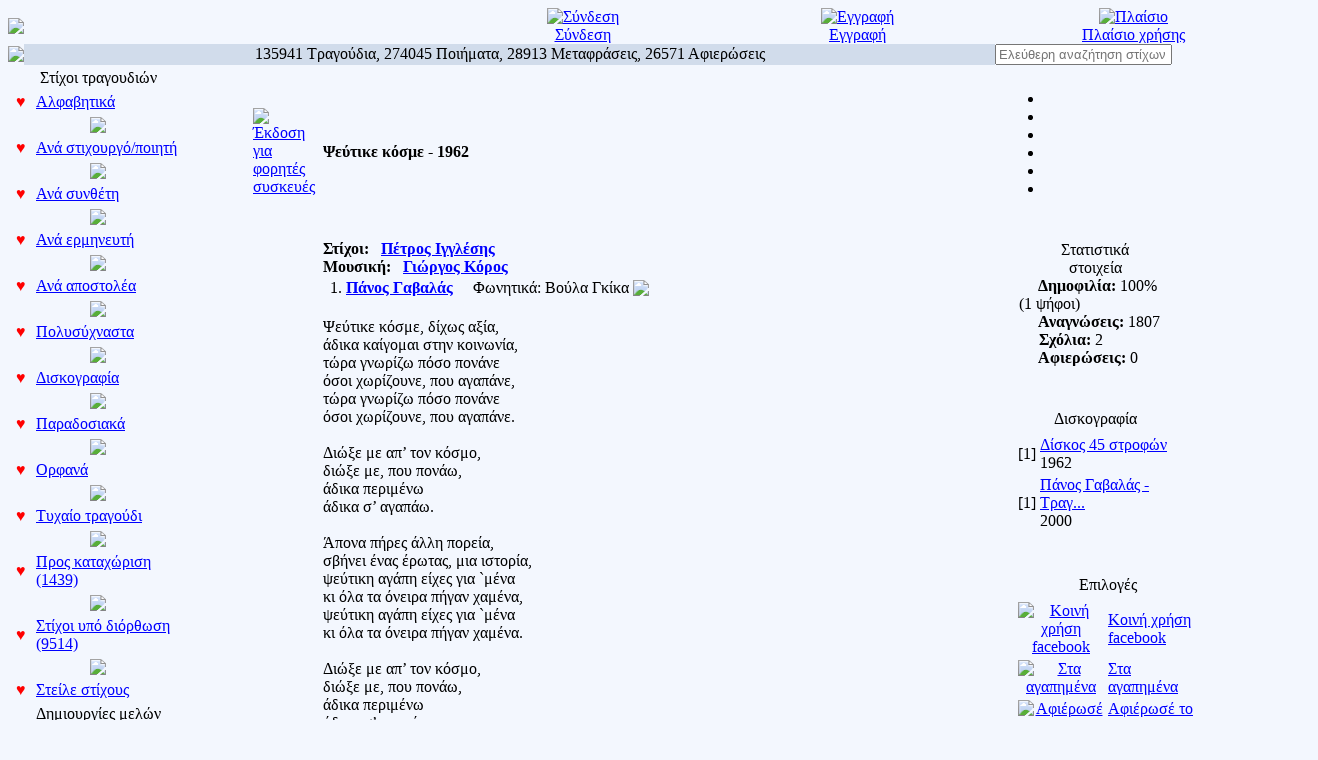

--- FILE ---
content_type: text/html; charset=UTF-8
request_url: https://stixoi.info/stixoi.php?info=Lyrics&act=details&song_id=61496
body_size: 10324
content:
<head ><meta HTTP-EQUIV=Content-Type CONTENT="text/html; charset=utf-8"><LINK REL=StyleSheet HREF=skin/style.css TYPE=text/css><script type="text/javascript">
		<!--
		if (screen.width <= 799) {
		document.location = "stixoi.php?info=Lyrics&act=mobdetails&song_id=61496";
		}
		//-->
		</script><!DOCTYPE HTML PUBLIC "-//W3C//DTD HTML 4.01 Transitional//EN"><html xmlns:fb="http://ogp.me/ns/fb#"><head ><meta HTTP-EQUIV=Content-Type CONTENT="text/html; charset=utf-8"><title>stixoi.info: Ψεύτικε κόσμε</title><META NAME="AUTHOR" CONTENT="galanta"<META NAME="COPYRIGHT" CONTENT="Copyright (c) by galanta"><meta property="og:title" content="stixoi.info: Ψεύτικε κόσμε"/><meta property="og:description" content="Πέτρος Ιγγλέσης - Γιώργος Κόρος - 1.Πάνος Γαβαλάς &nbsp; &nbsp; Φωνητικά: Βούλα Γκίκα&nbsp;" /><meta property="og:type" content="article"/><meta property="og:site_name" content="stixoi.info"/><meta property="og:ttl" content="10"/><meta property="og:image" content="http://www.stixoi.info/skin/images/maskot/welcome3.gif"/><meta property="fb:app_id" content="214955065277819"/><META NAME="KEYWORDS" CONTENT="Στίχοι, Ποιήματα, Greek Lyrics, Δημιουργίες, Τραγούδια, Μεταφράσεις, Στιχάκια, Αφιερώσεις, Μουσική, Ποίηση, Λογοτεχνία, Ημερολόγιο, Lyrics, Stixoi, galanta"><META NAME="DESCRIPTION" CONTENT="Πέτρος Ιγγλέσης - Γιώργος Κόρος - 1.Πάνος Γαβαλάς &nbsp; &nbsp; Φωνητικά: Βούλα Γκίκα&nbsp;"><META NAME="ROBOTS" CONTENT="INDEX, FOLLOW"><META NAME="RATING" CONTENT="GENERAL"><link REL="shortcut icon" HREF="rose.gif" TYPE="image/gif"><LINK REL=StyleSheet HREF=skin/style.css TYPE=text/css><link href="skin/ratings/rating_style.css" rel="stylesheet" type="text/css" media="all"><script type="text/javascript" src="skin/ratings/rating_update.js"></script>
<div id="fb-root"></div>
<script>(function(d, s, id) {
  var js, fjs = d.getElementsByTagName(s)[0];
  if (d.getElementById(id)) return;
  js = d.createElement(s); js.id = id;
  js.src = "//connect.facebook.net/en_US/all.js#xfbml=1&appId=214955065277819";
  fjs.parentNode.insertBefore(js, fjs);
}(document, 'script', 'facebook-jssdk'));</script>

<SCRIPT LANGUAGE="JavaScript">

<!-- Begin
function NewWindow(mypage, myname, w, h, scroll) {
var winl = (screen.width - w) / 2;
var wint = (screen.height - h) / 2;
winprops = 'height='+h+',width='+w+',top='+wint+',left='+winl+',scrollbars='+scroll+',resizable'
win = window.open(mypage, myname, winprops)
if (parseInt(navigator.appVersion) >= 4) { win.window.focus(); }
}
//  End -->
</script>



<SCRIPT LANGUAGE="JavaScript">
var f=0;
</script>
<SCRIPT LANGUAGE="JavaScript">
function toggleMe(a){
  var e=document.getElementById(a);
  if(!e)return true;
  if(e.style.display=="none"){
    e.style.display="block"
  } else {
    e.style.display="none"
  }
  return true;
}
</script>

<script>
  (function(i,s,o,g,r,a,m){i['GoogleAnalyticsObject']=r;i[r]=i[r]||function(){
  (i[r].q=i[r].q||[]).push(arguments)},i[r].l=1*new Date();a=s.createElement(o),
  m=s.getElementsByTagName(o)[0];a.async=1;a.src=g;m.parentNode.insertBefore(a,m)
  })(window,document,'script','https://www.google-analytics.com/analytics.js','ga');

  ga('create', 'UA-100452365-1', 'auto');
  ga('send', 'pageview');

</script>

<SCRIPT LANGUAGE="JavaScript">
/*****************************************/
/** Usable Forms 2.0, November 2005     **/
/** Written by ppk, www.quirksmode.org  **/
/** Instructions for use on my site     **/
/**                                     **/
/** You may use or change this script   **/
/** only when this copyright notice     **/
/** is intact.                          **/
/**                                     **/
/** If you extend the script, please    **/
/** add a short description and your    **/
/** name below.                         **/
/*****************************************/

var containerTag = 'DIV';

var compatible = (
	document.getElementById && document.getElementsByTagName && document.createElement
	&&
	!(navigator.userAgent.indexOf('MSIE 5') != -1 && navigator.userAgent.indexOf('Mac') != -1)
	);

if (compatible)
{
	document.write('<style>.accessibility{display: none}</style>');
	var waitingRoom = document.createElement('div');
}

var hiddenFormFieldsPointers = new Object();

function prepareForm()
{
	if (!compatible) return;
	var marker = document.createElement(containerTag);
	marker.style.display = 'none';

	var x = document.getElementsByTagName('select');
	for (var i=0;i<x.length;i++)
		addEvent(x[i],'change',showHideFields)

	var x = document.getElementsByTagName(containerTag);
	var hiddenFields = new Array;
	for (var i=0;i<x.length;i++)
	{
		if (x[i].getAttribute('rel'))
		{
			var y = getAllFormFields(x[i]);
			x[i].nestedRels = new Array();
			for (var j=0;j<y.length;j++)
			{
				var rel = y[j].getAttribute('rel');
				if (!rel || rel == 'none') continue;
				x[i].nestedRels.push(rel);
			}
			if (!x[i].nestedRels.length) x[i].nestedRels = null;
			hiddenFields.push(x[i]);
		}
	}

	while (hiddenFields.length)
	{
		var rel = hiddenFields[0].getAttribute('rel');
		if (!hiddenFormFieldsPointers[rel])
			hiddenFormFieldsPointers[rel] = new Array();
		var relIndex = hiddenFormFieldsPointers[rel].length;
		hiddenFormFieldsPointers[rel][relIndex] = hiddenFields[0];
		var newMarker = marker.cloneNode(true);
		newMarker.id = rel + relIndex;
		hiddenFields[0].parentNode.replaceChild(newMarker,hiddenFields[0]);
		waitingRoom.appendChild(hiddenFields.shift());
	}
	
	setDefaults();
	addEvent(document,'click',showHideFields);
}

function setDefaults()
{
	var y = document.getElementsByTagName('input');
	for (var i=0;i<y.length;i++)
	{
		if (y[i].checked && y[i].getAttribute('rel'))
			intoMainForm(y[i].getAttribute('rel'))
	}

	var z = document.getElementsByTagName('select');
	for (var i=0;i<z.length;i++)
	{
		if (z[i].options[z[i].selectedIndex].getAttribute('rel'))
			intoMainForm(z[i].options[z[i].selectedIndex].getAttribute('rel'))
	}

}

function showHideFields(e)
{
	if (!e) var e = window.event;
	var tg = e.target || e.srcElement;

	if (tg.nodeName == 'LABEL')
	{
		var relatedFieldName = tg.getAttribute('for') || tg.getAttribute('htmlFor');
		tg = document.getElementById(relatedFieldName);
	}
		
	if (
		!(tg.nodeName == 'SELECT' && e.type == 'change')
		&&
		!(tg.nodeName == 'INPUT' && tg.getAttribute('rel'))
	   ) return;

	var fieldsToBeInserted = tg.getAttribute('rel');

	if (tg.type == 'checkbox')
	{
		if (tg.checked)
			intoMainForm(fieldsToBeInserted);
		else
			intoWaitingRoom(fieldsToBeInserted);
	}
	else if (tg.type == 'radio')
	{
		removeOthers(tg.form[tg.name],fieldsToBeInserted)
		intoMainForm(fieldsToBeInserted);
	}
	else if (tg.type == 'select-one')
	{
		fieldsToBeInserted = tg.options[tg.selectedIndex].getAttribute('rel');
		removeOthers(tg.options,fieldsToBeInserted);
		intoMainForm(fieldsToBeInserted);
	}
}

function removeOthers(others,fieldsToBeInserted)
{
	for (var i=0;i<others.length;i++)
	{
		var show = others[i].getAttribute('rel');
		if (show == fieldsToBeInserted) continue;
		intoWaitingRoom(show);
	}
}

function intoWaitingRoom(relation)
{
	if (relation == 'none') return;
	var Elements = hiddenFormFieldsPointers[relation];
	for (var i=0;i<Elements.length;i++)
	{
		waitingRoom.appendChild(Elements[i]);
		if (Elements[i].nestedRels)
			for (var j=0;j<Elements[i].nestedRels.length;j++)
				intoWaitingRoom(Elements[i].nestedRels[j]);
	}
}

function intoMainForm(relation)
{
	if (relation == 'none') return;
	var Elements = hiddenFormFieldsPointers[relation];
	for (var i=0;i<Elements.length;i++)
	{
		var insertPoint = document.getElementById(relation+i);
		insertPoint.parentNode.insertBefore(Elements[i],insertPoint);
		if (Elements[i].nestedRels)
		{
			var fields = getAllFormFields(Elements[i]);
			for (var j=0;j<fields.length;j++)
			{
				if (!fields[j].getAttribute('rel')) continue;
				if (fields[j].checked || fields[j].selected) 
					intoMainForm(fields[j].getAttribute('rel'));
			}
		}
	}
}

function getAllFormFields(node)
{
	var allFormFields = new Array;
	var x = node.getElementsByTagName('input');
	for (var i=0;i<x.length;i++)
		allFormFields.push(x[i]);
	var y = node.getElementsByTagName('option');
	for (var i=0;i<y.length;i++)
		allFormFields.push(y[i]);
	return allFormFields;
}

/** ULTRA-SIMPLE EVENT ADDING **/

function addEvent(obj,type,fn)
{
	if (obj.addEventListener)
		obj.addEventListener(type,fn,false);
	else if (obj.attachEvent)
		obj.attachEvent("on"+type,fn);
}

addEvent(window,"load",prepareForm);


/** PUSH AND SHIFT FOR IE5 **/

function Array_push() {
	var A_p = 0
	for (A_p = 0; A_p < arguments.length; A_p++) {
		this[this.length] = arguments[A_p]
	}
	return this.length
}

if (typeof Array.prototype.push == "undefined") {
	Array.prototype.push = Array_push
}

function Array_shift() {
	var A_s = 0
	var response = this[0]
	for (A_s = 0; A_s < this.length-1; A_s++) {
		this[A_s] = this[A_s + 1]
	}
	this.length--
	return response
}

if (typeof Array.prototype.shift == "undefined") {
	Array.prototype.shift = Array_shift
}

</script>

<script type="text/JavaScript">
<!-- Chief...
function htoggle(d)
{
	var o=document.getElementById(d);
	o.style.display=(o.style.display=='none')?'block':'none';
}
-->
</script>

<SCRIPT LANGUAGE="JavaScript">
function toggleMe(a){
  var e=document.getElementById(a);
  if(!e)return true;
  if(e.style.display=="none"){
    e.style.display="block"
  } else {
    e.style.display="none"
  }
  return true;
}
</script>


   <SCRIPT LANGUAGE="JavaScript">
       function getXMLHTTP() { //fuction to return the xml http object
		var xmlhttp=false;	
		try{
			xmlhttp=new XMLHttpRequest();
		}
		catch(e)	{		
			try{			
				xmlhttp= new ActiveXObject("Microsoft.XMLHTTP");
			}
			catch(e){
				try{
				xmlhttp = new ActiveXObject("Msxml2.XMLHTTP");
				}
				catch(e1){
					xmlhttp=false;
				}
			}
		}
		 	
		return xmlhttp;
	}
	
	
	
	function getCity(strURL) {		
		
		var req = getXMLHTTP();
		
		if (req) {
			
			req.onreadystatechange = function() {
				if (req.readyState == 4) {
					// only if "OK"
					if (req.status == 200) {						
						document.getElementById('fgh').innerHTML=req.responseText;						
					} else {
						alert("There was a problem while using XMLHTTP:\n" + req.statusText);
					}
				}				
			}			
			req.open("GET", strURL, true);
			req.send(null);
		}
				
	}
    </script>

	<script type='text/javascript'>
 function checksong() {
	var thisform1 = "lyricsform"; 
	if (document.forms[lyricsform].elements[title].value=="") {
		alert('Το τραγούδι πρέπει να έχει τίτλο! Συμπλήρωσέ το!');	document.forms[lyricsform].elements[title].focus(); return false; 
	}
	else if (document.forms[lyricsform].elements[lyricist_id].value>0&&document.forms[lyricsform].elements[new_lyricist].value!="") {
		alert('Έχεις επιλέξει στιχουργό από τη λίστα και ταυτόχρονα ότι δεν υπάρχει στη λίστα, παρακαλώ διόρθωσέ το!');	document.forms[lyricsform].elements[new_lyricist].focus(); return false;
	}
	else if (document.forms[lyricsform].elements[composer_id].value>0&&document.forms[lyricsform].elements[new_composer].value!="") {
		alert('Έχεις επιλέξει συνθέτη από τη λίστα και ταυτόχρονα ότι δεν υπάρχει στη λίστα, παρακαλώ διόρθωσέ το!');	document.forms[lyricsform].elements[new_composer].focus(); return false;
	}
	else if (document.forms[lyricsform].elements[singer_id].value>0&&document.forms[lyricsform].elements[new_singer].value!="") {
		alert('Έχεις επιλέξει συνθέτη από τη λίστα και ταυτόχρονα ότι δεν υπάρχει στη λίστα, παρακαλώ διόρθωσέ το!');	document.forms[lyricsform].elements[new_singer].focus(); return false;
	}
	else if (document.forms[lyricsform].elements[album].value!=""&&document.forms[lyricsform].elements[album_year].value=="") {
		alert('Έχεις συμπληρώσει το πεδίο του δίσκου, χωρίς όμως να βάλεις το έτος κυκλοφορίας, το οποίο είναι υποχρεωτικό σε αυτή την περίπτωση.');	document.forms[lyricsform].elements[album_year].focus(); return false;
	}
	else if (document.forms[lyricsform].elements[region_id].value>0&&document.forms[lyricsform].elements[lyricist_id].value!=37&&document.forms[lyricsform].elements[composer_id].value!=34) {
		alert('Έχεις ορίσει περιοχή προέλευσης παραδοσιακού τραγουδιού χωρίς όμως το τραγούδι που στέλνεις να είναι παραδοσιακό. Να διορθωθεί!');	document.forms[lyricsform].elements[region_id].focus(); return false;
	}
	else if (document.forms[lyricsform].elements[lyrics].value.length<30) {
		alert('Δεν έχει στίχους αυτό που στέλνεις;;');	document.forms[lyricsform].elements[lyrics].focus(); return false;
	}
	return true;
}
</script>

<link rel="alternate" type="application/rss+xml" href="misc/rss/feed1.xml" title="Πρόσφατες καταχωρίσεις στίχων τραγουδιών">
<link rel="alternate" type="application/rss+xml" href="misc/rss/feed2.xml" title="Πρόσφατες δημιουργίες μελών">
<link rel="alternate" type="application/rss+xml" href="misc/rss/feed3.xml" title="Πρόσφατες μεταφράσεις"></head><body bgcolor=#f3f7fe text="#000000" link="0000ff">
<div id="dhtmltooltip"></div>

<script type="text/javascript">

/***********************************************
* Freejavascriptkit.com
* Visit http://www.freejavascriptkit.com for more free Javascripts source code
***********************************************/

var offsetxpoint=-60 //Customize x offset of tooltip
var offsetypoint=20 //Customize y offset of tooltip
var ie=document.all
var ns6=document.getElementById && !document.all
var enabletip=false
if (ie||ns6)
var tipobj=document.all? document.all["dhtmltooltip"] : document.getElementById? document.getElementById("dhtmltooltip") : ""

function ietruebody(){
return (document.compatMode && document.compatMode!="BackCompat")? document.documentElement : document.body
}

function ddrivetip(thetext, thecolor, thewidth){
if (ns6||ie){
if (typeof thewidth!="undefined") tipobj.style.width=thewidth+"px"
if (typeof thecolor!="undefined" && thecolor!="") tipobj.style.backgroundColor=thecolor
tipobj.innerHTML=thetext
enabletip=true
return false
}
}

function positiontip(e){
if (enabletip){
var curX=(ns6)?e.pageX : event.clientX+ietruebody().scrollLeft;
var curY=(ns6)?e.pageY : event.clientY+ietruebody().scrollTop;
//Find out how close the mouse is to the corner of the window
var rightedge=ie&&!window.opera? ietruebody().clientWidth-event.clientX-offsetxpoint : window.innerWidth-e.clientX-offsetxpoint-20
var bottomedge=ie&&!window.opera? ietruebody().clientHeight-event.clientY-offsetypoint : window.innerHeight-e.clientY-offsetypoint-20

var leftedge=(offsetxpoint<0)? offsetxpoint*(-1) : -1000

//if the horizontal distance isn't enough to accomodate the width of the context menu
if (rightedge<tipobj.offsetWidth)
//move the horizontal position of the menu to the left by it's width
tipobj.style.left=ie? ietruebody().scrollLeft+event.clientX-tipobj.offsetWidth+"px" : window.pageXOffset+e.clientX-tipobj.offsetWidth+"px"
else if (curX<leftedge)
tipobj.style.left="5px"
else
//position the horizontal position of the menu where the mouse is positioned
tipobj.style.left=curX+offsetxpoint+"px"

//same concept with the vertical position
if (bottomedge<tipobj.offsetHeight)
tipobj.style.top=ie? ietruebody().scrollTop+event.clientY-tipobj.offsetHeight-offsetypoint+"px" : window.pageYOffset+e.clientY-tipobj.offsetHeight-offsetypoint+"px"
else
tipobj.style.top=curY+offsetypoint+"px"
tipobj.style.visibility="visible"
}
}

function hideddrivetip(){
if (ns6||ie){
enabletip=false
tipobj.style.visibility="hidden"
tipobj.style.left="-1000px"
tipobj.style.backgroundColor=''
tipobj.style.width=''
}
}

document.onmousemove=positiontip

</script>

<center><table border=0 class=all cellpadding=0 cellspacing=0 width=100%><td bgcolor=#f3f7fe width=100%><table border=0 cellpadding=0 cellspacing=0 width=100%><tr><td align=left bgcolor=#f3f7fe><a href=/><img border=0 src=skin/images/stixoilogo.jpg></a></td><td width=34% colspan=2 align=center bgcolor=#f3f7fe>&nbsp;</td><td width=22% align=center bgcolor=#f3f7fe><a href=stixoi.php?info=MyStixoi><img title=Σύνδεση  src=skin/images/bar/login.gif border=0><br><font class=bar>Σύνδεση</font></a></td><td width=22% align=center bgcolor=#f3f7fe><a href=stixoi.php?info=MyStixoi&act=register><img title=Εγγραφή  src=skin/images/bar/register.gif border=0><br><font class=bar>Εγγραφή</font></a></td><td width=22% align=center bgcolor=#f3f7fe><a href=stixoi.php?info=FAQ><img title=Πλαίσιο χρήσης  src=skin/images/bar/frame.gif border=0><br><font class=bar>Πλαίσιο χρήσης</font></a></td></tr><tr><td bgcolor=#f3f7fe align=left><img src=skin/images/hr.gif></td><td  colspan=4 width=80% bgcolor=#d1dceb valign=middle align=center>135941 Τραγούδια, 274045 Ποιήματα, 28913 Μεταφράσεις, 26571 Αφιερώσεις</td><form action=stixoi.php method=get id=search_box2><td widht=20%>
<input type=hidden name=info value=SS><input type="text" id="search_box2" name="keywords" placeholder="Ελεύθερη αναζήτηση στίχων"/>
<input type=hidden name=act value=ss></form></td></tr></table><table width=100% cellpadding=0 cellspacing=0 border=0 align=center><tr valign=top><td width=180 class=menu valign=top><!-- left_navigation //-->
<table width=180 cellpadding=2><TR><TD ALIGN=CENTER COLSPAN=2 class=top_categories width=100%>Στίχοι τραγουδιών</TD></TR><TR class=leftmenu><td class=subcategories valign=middle width=3%><b>&nbsp;<font color=red>&hearts;</font>&nbsp;</b></td><TD class=subcategories width=100%><a  class=left title="Αλφαβητικά" href=stixoi.php?info=Lyrics&act=index&sort=alpha>Αλφαβητικά</a></TD></TR><tr><td align=center colspan=2><img src=/skin/images/nav/hr.gif></td></tr><TR class=leftmenu><td class=subcategories valign=middle width=3%><b>&nbsp;<font color=red>&hearts;</font>&nbsp;</b></td><TD class=subcategories width=100%><a  class=left title="Ανά στιχουργό/ποιητή" href=stixoi.php?info=Lyrics&act=lyricist&sort=alpha>Ανά στιχουργό/ποιητή</a></TD></TR><tr><td align=center colspan=2><img src=/skin/images/nav/hr.gif></td></tr><TR class=leftmenu><td class=subcategories valign=middle width=3%><b>&nbsp;<font color=red>&hearts;</font>&nbsp;</b></td><TD class=subcategories width=100%><a  class=left title="Ανά συνθέτη"  href=stixoi.php?info=Lyrics&act=composer&sort=alpha>Ανά συνθέτη</a></TD></TR><tr><td align=center colspan=2><img src=/skin/images/nav/hr.gif></td></tr><TR class=leftmenu><td class=subcategories valign=middle width=3%><b>&nbsp;<font color=red>&hearts;</font>&nbsp;</b></td><TD class=subcategories width=100%><a  class=left title="Ανά ερμηνευτή" href=stixoi.php?info=Lyrics&act=singer&sort=alpha>Ανά ερμηνευτή</a></TD></TR><tr><td align=center colspan=2><img src=/skin/images/nav/hr.gif></td></tr><TR class=leftmenu><td class=subcategories valign=middle width=3%><b>&nbsp;<font color=red>&hearts;</font>&nbsp;</b></td><TD class=subcategories width=100%><a  class=left title="Ανά αποστολέα" href=stixoi.php?info=Members&sort=lyrics>Ανά αποστολέα</a></TD></TR><tr><td align=center colspan=2><img src=/skin/images/nav/hr.gif></td></tr><TR class=leftmenu><td class=subcategories valign=middle width=3%><b>&nbsp;<font color=red>&hearts;</font>&nbsp;</b></td><TD class=subcategories width=100%><a  class=left title="Πολυσύχναστα" href=stixoi.php?info=Top>Πολυσύχναστα</a></TD></TR><tr><td align=center colspan=2><img src=/skin/images/nav/hr.gif></td></tr><TR class=leftmenu><td class=subcategories valign=middle width=3%><b>&nbsp;<font color=red>&hearts;</font>&nbsp;</b></td><TD class=subcategories width=100%><a  class=left title="Δισκογραφία" href=stixoi.php?info=Albums&act=index&sort=alpha>Δισκογραφία</a></TD></TR><tr><td align=center colspan=2><img src=/skin/images/nav/hr.gif></td></tr><TR class=leftmenu><td class=subcategories valign=middle width=3%><b>&nbsp;<font color=red>&hearts;</font>&nbsp;</b></td><TD class=subcategories width=100%><a  class=left title="Παραδοσιακά" href=stixoi.php?info=Traditional>Παραδοσιακά</a></TD></TR><tr><td align=center colspan=2><img src=/skin/images/nav/hr.gif></td></tr><TR class=leftmenu><td class=subcategories valign=middle width=3%><b>&nbsp;<font color=red>&hearts;</font>&nbsp;</b></td><TD class=subcategories width=100%><a  class=left title="Ορφανά" href=stixoi.php?info=Orphans>Ορφανά</a></TD></TR><tr><td align=center colspan=2><img src=/skin/images/nav/hr.gif></td></tr><TR class=leftmenu><td class=subcategories valign=middle width=3%><b>&nbsp;<font color=red>&hearts;</font>&nbsp;</b></td><TD class=subcategories width=100%><a  class=left title="Τυχαίο τραγούδι" href=stixoi.php?info=Lyrics&act=random>Τυχαίο τραγούδι</a></TD></TR><tr><td align=center colspan=2><img src=/skin/images/nav/hr.gif></td></tr><TR class=leftmenu><td class=subcategories valign=middle width=3%><b>&nbsp;<font color=red>&hearts;</font>&nbsp;</b></td><TD class=subcategories width=100%><a  class=left title="Προς καταχώριση" href=stixoi.php?info=Lyrics&act=pending>Προς καταχώριση (1439)</a></TD></TR><tr><td align=center colspan=2><img src=/skin/images/nav/hr.gif></td></tr><TR class=leftmenu><td class=subcategories valign=middle width=3%><b>&nbsp;<font color=red>&hearts;</font>&nbsp;</b></td><TD class=subcategories width=100%><a  class=left title="Στίχοι υπό διόρθωση" href=stixoi.php?info=Lyrics&act=toedit>Στίχοι υπό διόρθωση (9514)</a></TD></TR><tr><td align=center colspan=2><img src=/skin/images/nav/hr.gif></td></tr><TR class=leftmenu><td class=subcategories valign=middle width=3%><b>&nbsp;<font color=red>&hearts;</font>&nbsp;</b></td><TD class=subcategories width=100%><a  class=left title="Στείλε στίχους" href=stixoi.php?info=Submit_Lyrics&act=lyricsform>Στείλε στίχους</a></TD></TR><TR><TD ALIGN=CENTER COLSPAN=2 class=top_categories width=100%>Δημιουργίες μελών</TD></TR><TR class=leftmenu><td class=subcategories valign=middle width=3%><b>&nbsp;<font color=red>&hearts;</font>&nbsp;</b></td><TD class=subcategories width=100%><a  class=left title="Όλα, ανεξαιρέτως" href=stixoi.php?info=Poems&sort=date&order=desc>Όλα, ανεξαιρέτως</a></TD></TR><tr><td align=center colspan=2><img src=/skin/images/nav/hr.gif></td></tr><TR class=leftmenu><td class=subcategories valign=middle width=3%><b>&nbsp;<font color=red>&hearts;</font>&nbsp;</b></td><TD class=subcategories width=100%><a  class=left title="Ανά ημερομηνία" href=stixoi.php?info=Poems&act=dates>Ανά ημερομηνία</a></TD></TR><tr><td align=center colspan=2><img src=/skin/images/nav/hr.gif></td></tr><TR class=leftmenu><td class=subcategories valign=middle width=3%><b>&nbsp;<font color=red>&hearts;</font>&nbsp;</b></td><TD class=subcategories width=100%><a  class=left title="Ανά δημιουργό" href=stixoi.php?info=Members&sort=poems>Ανά δημιουργό</a></TD></TR><tr><td align=center colspan=2><img src=/skin/images/nav/hr.gif></td></tr><TR class=leftmenu><td class=subcategories valign=middle width=3%><b>&nbsp;<font color=red>&hearts;</font>&nbsp;</b></td><TD class=subcategories width=100%><a  class=left title="Ανά θεματική ενότητα" href=stixoi.php?info=Poems&act=cat>Ανά θεματική ενότητα</a></TD></TR><tr><td align=center colspan=2><img src=/skin/images/nav/hr.gif></td></tr><TR class=leftmenu><td class=subcategories valign=middle width=3%><b>&nbsp;<font color=red>&hearts;</font>&nbsp;</b></td><TD class=subcategories width=100%><a  class=left title="Συλλογές" href=stixoi.php?info=Collections&act=index>Συλλογές</a></TD></TR><tr><td align=center colspan=2><img src=/skin/images/nav/hr.gif></td></tr><TR class=leftmenu><td class=subcategories valign=middle width=3%><b>&nbsp;<font color=red>&hearts;</font>&nbsp;</b></td><TD class=subcategories width=100%><a  class=left title="Κοινόχρηστα" href=stixoi.php?info=Shared>Κοινόχρηστα</a></TD></TR><tr><td align=center colspan=2><img src=/skin/images/nav/hr.gif></td></tr><TR class=leftmenu><td class=subcategories valign=middle width=3%><b>&nbsp;<font color=red>&hearts;</font>&nbsp;</b></td><TD class=subcategories width=100%><a  title="Τυχαία δημιουργία" href=stixoi.php?info=Poems&act=random>Τυχαία δημιουργία</a></TD></TR><tr><td align=center colspan=2><img src=/skin/images/nav/hr.gif></td></tr><TR class=leftmenu><td class=subcategories valign=middle width=3%><b>&nbsp;<font color=red>&hearts;</font>&nbsp;</b></td><TD class=subcategories width=100%><a  class=left title="Αναζήτηση" href=stixoi.php?info=PS>Αναζήτηση</a></TD></TR><tr><td align=center colspan=2><img src=/skin/images/nav/hr.gif></td></tr><TR class=leftmenu><td class=subcategories valign=middle width=3%><b>&nbsp;<font color=red>&hearts;</font>&nbsp;</b></td><TD class=subcategories width=100%><a  class=left title="Νέα δημιουργία" href=stixoi.php?info=Submit_Poem>Νέα δημιουργία</a></TD></TR><TR><TD ALIGN=CENTER COLSPAN=2 class=top_categories width=100%>Μεταφράσεις</TD></TR><TR class=leftmenu><td class=subcategories valign=middle width=3%><b>&nbsp;<font color=red>&hearts;</font>&nbsp;</b></td><TD class=subcategories width=100%><a  class=left title="Ανά γλώσσα μετάφρασης" href=stixoi.php?info=Translations>Ανά γλώσσα μετάφρασης</a></TD></TR><tr><td align=center colspan=2><img src=/skin/images/nav/hr.gif></td></tr><TR class=leftmenu><td class=subcategories valign=middle width=3%><b>&nbsp;<font color=red>&hearts;</font>&nbsp;</b></td><TD class=subcategories width=100%><a  class=left title="Ανά μεταφραστή" href=stixoi.php?info=Members&sort=translations>Ανά μεταφραστή</a></TD></TR><tr><td align=center colspan=2><img src=/skin/images/nav/hr.gif></td></tr><TR class=leftmenu><td class=subcategories valign=middle width=3%><b>&nbsp;<font color=red>&hearts;</font>&nbsp;</b></td><TD class=subcategories width=100%><a  class=left title="Προς καταχώριση" href=stixoi.php?info=Translations&act=pending>Προς καταχώριση (337)</a></TD></TR><tr><td align=center colspan=2><img src=/skin/images/nav/hr.gif></td></tr><TR class=leftmenu><td class=subcategories valign=middle width=3%><b>&nbsp;<font color=red>&hearts;</font>&nbsp;</b></td><TD class=subcategories width=100%><a  class=left title="Στείλε μεταφράσεις" href=stixoi.php?info=Submit_Translation>Στείλε μεταφράσεις</a></TD></TR><TR><TD ALIGN=CENTER COLSPAN=2 class=top_categories width=100%>Διάφορα</TD></TR><TR class=leftmenu><td class=subcategories valign=middle width=3%><b>&nbsp;<font color=red>&hearts;</font>&nbsp;</b></td><TD class=subcategories width=100%><a  class=left title="Δωρητές" href=stixoi.php?info=Donors>Δωρητές</a></TD></TR><tr><td align=center colspan=2><img src=/skin/images/nav/hr.gif></td></tr><TR class=leftmenu><td class=subcategories valign=middle width=3%><b>&nbsp;<font color=red>&hearts;</font>&nbsp;</b></td><TD class=subcategories width=100%><a  class=left title="Επικοινωνία" href=stixoi.php?info=Contact>Επικοινωνία</a></TD></TR></table><!-- left_navigation_eof //--></td><td width=5 valign=top>&nbsp;</td><td width=100%><META NAME=DESCRIPTION CONTENT="Ψεύτικε κόσμε, δίχως αξία, 
άδικα καίγομαι στην κοινωνία, 
τώρα γνωρίζω πόσο πονάνε
όσοι χωρίζουνε, που αγαπάνε, 
τώρα γνωρίζω πόσο πονάνε
όσοι χωρίζουνε, που αγαπάνε.

Διώξε με απ’ τον κόσμο, 
διώξε με, που πονάω, 
άδικα περιμένω
άδικα σ’ αγαπάω. 

Άπονα πήρες άλλη πορεία, 
σβήνει ένας έρωτας, μια ιστορία, 
ψεύτικη αγάπη είχες για `μένα
κι όλα τα όνειρα πήγαν χαμένα, 
ψεύτικη αγάπη είχες για `μένα
κι όλα τα όνειρα πήγαν χαμένα.

Διώξε με απ’ τον κόσμο, 
διώξε με, που πονάω, 
άδικα περιμένω
άδικα σ’ αγαπάω."><center><table width=90%><td width=100% valign=top><br><center><table class=lyrics border=0 cellpadding=4 cellspacing=0 width=100%><tr><td width=5% align=left valign=middle class=poemtitle1><a href=stixoi.php?info=Lyrics&act=mobdetails&song_id=61496><img title="Έκδοση για φορητές συσκευές" src=skin/images/misc/mobile.png></a></td><td width=90% align=left valign=middle class=poemtitle0><b>Ψεύτικε κόσμε - 1962 &nbsp; &nbsp;&nbsp;&nbsp;</b></td><td colspan=2 width=10 align=RIGHT valign=middle class=poemtitle2><b>
			<ul class="star-rating" id="rater_61496">
				<li class="current-rating" style="width:100%;" id="ul_61496"></li>
				<li><a rel="nofollow" onclick="rate('1','61496',false,false,false); return false;" href="skin/ratings/rating_process.php?song_id=61496&rating=1" title="Βαθμολογία: 1" class="one-star" ></a></li>
				<li><a rel="nofollow" onclick="rate('2','61496',false,false,false); return false;" href="skin/ratings/rating_process.php?song_id=61496&rating=2" title="Βαθμολογία: 2" class="two-stars"></a></li>
				<li><a rel="nofollow" onclick="rate('3','61496',false,false,false); return false;" href="skin/ratings/rating_process.php?song_id=61496&rating=3" title="Βαθμολογία: 3" class="three-stars"></a></li>
				<li><a rel="nofollow" onclick="rate('4','61496',false,false,false); return false;" href="skin/ratings/rating_process.php?song_id=61496&rating=4" title="Βαθμολογία: 4" class="four-stars"></a></li>
				<li><a rel="nofollow" onclick="rate('5','61496',false,false,false); return false;" href="skin/ratings/rating_process.php?song_id=61496&rating=5" title="Βαθμολογία: 5" class="five-stars"></a></li>
			</ul>
			<div id="loading_61496"></div></b></td></tr><tr><td class=lyrics1 width=5% align=center>&nbsp;</td><td class=row3 valign=top width=90%><br><div style="display:inline;" class=creators><b>Στίχοι:  &nbsp; </div><a href=stixoi.php?info=Lyrics&act=index&sort=alpha&lyricist_id=3086>Πέτρος Ιγγλέσης</a><br><div style="display:inline;" class=creators>Μουσική:  &nbsp; </div><a href=stixoi.php?info=Lyrics&act=index&sort=alpha&composer_id=473>Γιώργος Κόρος</a></b><br><div class=singers><table><tr><td></td><td class=creators>1.</td><td class=creators><b><a href=stixoi.php?info=Lyrics&act=index&sort=alpha&singer_id=111>Πάνος Γαβαλάς</a></b> &nbsp; &nbsp; Φωνητικά: Βούλα Γκίκα</td><td class=creators><img onMouseover="ddrivetip('1. 45άρια 1962 - 1962<br>2. Πάνος Γαβαλάς - Τραγούδια από τις 45 στροφές Νο4 - 2000<br>','lightgreen', 200)"; onMouseout="hideddrivetip()" border=0 src=/skin/images/functions/lp.png></td><td class=creators>&nbsp;</td></tr></table></div><br><div class=lyrics>Ψεύτικε κόσμε, δίχως αξία, <br />
άδικα καίγομαι στην κοινωνία, <br />
τώρα γνωρίζω πόσο πονάνε<br />
όσοι χωρίζουνε, που αγαπάνε, <br />
τώρα γνωρίζω πόσο πονάνε<br />
όσοι χωρίζουνε, που αγαπάνε.<br />
<br />
Διώξε με απ’ τον κόσμο, <br />
διώξε με, που πονάω, <br />
άδικα περιμένω<br />
άδικα σ’ αγαπάω. <br />
<br />
Άπονα πήρες άλλη πορεία, <br />
σβήνει ένας έρωτας, μια ιστορία, <br />
ψεύτικη αγάπη είχες για `μένα<br />
κι όλα τα όνειρα πήγαν χαμένα, <br />
ψεύτικη αγάπη είχες για `μένα<br />
κι όλα τα όνειρα πήγαν χαμένα.<br />
<br />
Διώξε με απ’ τον κόσμο, <br />
διώξε με, που πονάω, <br />
άδικα περιμένω<br />
άδικα σ’ αγαπάω.</div><br><br><br></td><td class=Lyrics valign=top align=left width=5%><br><table border=0 cellpadding=0 cellspacing=0 width=180><tr><td><img src=skin/images/spacer.gif width=11 height=1 border=0></td><td><img src=skin/images/spacer.gif width=20 height=1 border=0></td><td><img src=skin/images/spacer.gif width=120 height=1 border=0></td><td><img src=skin/images/spacer.gif width=16 height=1 border=0></td><td><img src=skin/images/spacer.gif width=13 height=1 border=0></td><td><img src=skin/images/spacer.gif width=1 height=1 border=0></td></tr><tr><td colspan=2 background=skin/images/blocks/blocks_r1_c1.gif>&nbsp;</td><td background=skin/images/blocks/blocks_r1_c3.gif class=side_panels valign=middle align=center>Στατιστικά στοιχεία</td><td colspan=2 background=skin/images/blocks/blocks_r1_c4.gif>&nbsp;</td><td><img src=skin/images/spacer.gif width=1 height=27 border=0></td></tr><tr><td background=skin/images/blocks/blocks_r2_c1.gif>&nbsp;</td><td colspan=3 background=skin/images/blocks/blocks_r2_c2.gif class=side_content><b>&nbsp;&nbsp;&nbsp;&nbsp;&nbsp;&nbsp;Δημοφιλία:</b> <span id="showvotes_61496" class="votesClass">100% &nbsp;(1 ψήφοι)</span><br /><b>&nbsp;&nbsp;&nbsp;&nbsp;&nbsp;&nbsp;Αναγνώσεις:</b> 1807<br /><b>&nbsp;&nbsp;&nbsp;&nbsp;&nbsp;&nbsp;Σχόλια:</b> 2<br /><b>&nbsp;&nbsp;&nbsp;&nbsp;&nbsp;&nbsp;Αφιερώσεις:</b> 0<br /></td><td background=skin/images/blocks/blocks_r2_c5.gif>&nbsp;</td><td><img src=skin/images/spacer.gif width=1 height=43 border=0></td></tr><tr><td colspan=2 background=skin/images/blocks/blocks_r3_c1.gif>&nbsp;</td><td background=skin/images/blocks/blocks_r3_c3.gif>&nbsp;</td><td colspan=2 background=skin/images/blocks/blocks_r3_c4.gif>&nbsp;</td><td><img src=skin/images/spacer.gif width=1 height=20 border=0></td></tr></table><br><table border=0 cellpadding=0 cellspacing=0 width=180><tr><td><img src=skin/images/spacer.gif width=11 height=1 border=0></td><td><img src=skin/images/spacer.gif width=20 height=1 border=0></td><td><img src=skin/images/spacer.gif width=120 height=1 border=0></td><td><img src=skin/images/spacer.gif width=16 height=1 border=0></td><td><img src=skin/images/spacer.gif width=13 height=1 border=0></td><td><img src=skin/images/spacer.gif width=1 height=1 border=0></td></tr><tr><td colspan=2 background=skin/images/blocks/blocks_r1_c1.gif>&nbsp;</td><td background=skin/images/blocks/blocks_r1_c3.gif class=side_panels valign=middle align=center>Δισκογραφία</td><td colspan=2 background=skin/images/blocks/blocks_r1_c4.gif>&nbsp;</td><td><img src=skin/images/spacer.gif width=1 height=27 border=0></td></tr><tr><td background=skin/images/blocks/blocks_r2_c1.gif>&nbsp;</td><td colspan=3 background=skin/images/blocks/blocks_r2_c2.gif class=side_content><table><tr><td class=side>[1]</td><td class=side> <a title="45άρια 1962" class=side href=stixoi.php?info=Albums&act=details&album_id=671>Δίσκος 45 στροφών</a><br>1962  </td></tr><tr><td class=side>[1]</td><td class=side> <a title="Πάνος Γαβαλάς - Τραγούδια από τις 45 στροφές Νο4" class=side href=stixoi.php?info=Albums&act=details&album_id=9128>Πάνος Γαβαλάς - Τραγ...</a><br>2000  </td></tr></table></td><td background=skin/images/blocks/blocks_r2_c5.gif>&nbsp;</td><td><img src=skin/images/spacer.gif width=1 height=43 border=0></td></tr><tr><td colspan=2 background=skin/images/blocks/blocks_r3_c1.gif>&nbsp;</td><td background=skin/images/blocks/blocks_r3_c3.gif>&nbsp;</td><td colspan=2 background=skin/images/blocks/blocks_r3_c4.gif>&nbsp;</td><td><img src=skin/images/spacer.gif width=1 height=20 border=0></td></tr></table><br><table border=0 cellpadding=0 cellspacing=0 width=180><tr><td><img src=skin/images/spacer.gif width=11 height=1 border=0></td><td><img src=skin/images/spacer.gif width=20 height=1 border=0></td><td><img src=skin/images/spacer.gif width=120 height=1 border=0></td><td><img src=skin/images/spacer.gif width=16 height=1 border=0></td><td><img src=skin/images/spacer.gif width=13 height=1 border=0></td><td><img src=skin/images/spacer.gif width=1 height=1 border=0></td></tr><tr><td colspan=2 background=skin/images/blocks/blocks_r1_c1.gif>&nbsp;</td><td background=skin/images/blocks/blocks_r1_c3.gif class=side_panels valign=middle align=center>Επιλογές</td><td colspan=2 background=skin/images/blocks/blocks_r1_c4.gif>&nbsp;</td><td><img src=skin/images/spacer.gif width=1 height=27 border=0></td></tr><tr><td background=skin/images/blocks/blocks_r2_c1.gif>&nbsp;</td><td colspan=3 background=skin/images/blocks/blocks_r2_c2.gif class=side_content><table align=center width=100%><tr><td align=center><a target=_new href="http://www.facebook.com/sharer.php?u=http%3A%2F%2Fstixoi.info%2Fstixoi.php%3Finfo%3DLyrics%26act%3Ddetails%26song_id%3D61496"><img src=/skin/images/misc/facebook.gif border=0 title="Κοινή χρήση facebook"></a></td><td><a title="Κοινή χρήση facebook" class=side target=_new href="http://www.facebook.com/sharer.php?u=http%3A%2F%2Fstixoi.info%2Fstixoi.php%3Finfo%3DLyrics%26act%3Ddetails%26song_id%3D61496">Κοινή χρήση facebook</a></td></tr><tr><td align=center><a onClick="var z=window.confirm('Θέλεις να προσθέσεις αυτό το τραγούδι στα αγαπημένα σου;'); if (z) return true; else return false; " href=stixoi.php?info=Lyrics&act=addfav&song_id=61496><img src=/skin/images/functions/bookmark.gif border=0 title="Στα αγαπημένα"></a></td><td><a title="Στα αγαπημένα" onClick="var z=window.confirm('Θέλεις να προσθέσεις αυτό το τραγούδι στα αγαπημένα σου;'); if (z) return true; else return false; " class=side href=stixoi.php?info=Lyrics&act=addfav&song_id=61496>Στα αγαπημένα</a></td></tr><tr><td align=center><a href=stixoi.php?info=Dedications&act=ded&id=61496><img src=/skin/images/functions/hugs.gif border=0 title="Αφιέρωσέ το κάπου"></a></td><td><a title="Αφιέρωσέ το κάπου" class=side href=stixoi.php?info=Dedications&act=ded&id=61496>Αφιέρωσέ το κάπου</a></td></tr><tr><td align=center><a href=stixoi.php?info=Submit_Translation&act=new&song_id=61496><img src=/skin/images/functions/earth.gif border=0 title="Νέα μετάφραση"></a></td><td><a title="Νέα μετάφραση" class=side href=stixoi.php?info=Submit_Translation&act=new&song_id=61496>Νέα μετάφραση</a></td></tr><tr><td align=center><a href=stixoi.php?info=Lyrics&act=print_lyrics&song_id=61496><img src=/skin/images/functions/print.gif border=0 title="Εκτυπώσιμη μορφή"></a></td><td><a title="Εκτυπώσιμη μορφή" class=side href="stixoi.php?info=Lyrics&act=print_lyrics&song_id=61496">Εκτυπώσιμη μορφή</a></td></tr><tr><td align=center><a href=/misc/email.php?act=songs&id=61496 onClick="NewWindow(this.href,'name','500','100','yes');return false;"><img src=/skin/images/functions/email.gif border=0 title="Αποστολή με email"></a></td><td><a title="Αποστολή με email" class=side href=/misc/email.php?act=songs&id=61496 onClick="NewWindow(this.href,'name','500','100','yes');return false;">Αποστολή με email</a></td></tr><tr><td align=center><a href=/misc/email.php?act=songs&id=61496><img src=/skin/images/functions/error.gif border=0 title="Διόρθωση-Συμπλήρωση"></a></td><td><a title="Διόρθωση-Συμπλήρωση" class=side href=stixoi.php?info=Lyrics&act=error&song_id=61496>Διόρθωση-Συμπλήρωση</a></td></tr></table></td><td background=skin/images/blocks/blocks_r2_c5.gif>&nbsp;</td><td><img src=skin/images/spacer.gif width=1 height=43 border=0></td></tr><tr><td colspan=2 background=skin/images/blocks/blocks_r3_c1.gif>&nbsp;</td><td background=skin/images/blocks/blocks_r3_c3.gif>&nbsp;</td><td colspan=2 background=skin/images/blocks/blocks_r3_c4.gif>&nbsp;</td><td><img src=skin/images/spacer.gif width=1 height=20 border=0></td></tr></table></td></tr><tr><td class=poemtitle1>&nbsp;</td><td class=poemtitle0><div align=center><a title="Το προφίλ αυτού του μέλους" href=stixoi.php?info=Stixoinfo&member_id=4617><img border=0 width=16 src=/skin/images/bar/myprofile.png></a>&nbsp;&nbsp;&nbsp;<b>Χριστόδουλας @ 30-03-2016</b></div></td><td align=right colspan=2 class=poemtitle2><div class="fb_like"><fb:like href="http://www.stixoi.info/stixoi.php?info=Lyrics&amp;act=details&amp;song_id=61496" send="false" layout="button_count" width="120" show_faces="false"></fb:like></div></td></tr></table></center><table style="table-layout: fixed" width=100% align=center cellspacing=0 cellpadding=5><tr><td colspan=2 width=16% valign=middle class=faq style="background-color:;" align=center>&nbsp;&nbsp; <a title="Προφίλ μέλους" href=stixoi.php?info=Stixoinfo&member_id=75371>netriofron</a><br>08-09-2017 09:07</td><td style="background-color:;" class=faq valign=middle>Συν-Στιχουργος ειναι και ο μεγαλος μας λαουτιερης Βαγγέλης Σκουρτανιώτης.<br />
<br />
Χορός / Ρυθμός / Είδος : Τσιφτετέλι<br />
<br />
<br />
1η : 1961 = Πάνος Γαβαλάς (''Πίτουρας'') + Βούλα Γκίκα           ,Ενορχήστρωση : Θόδωρος Δερβενιώτης    ,Κλαρινο : Βασιλης Σαλεας   ----------------   45ρακι της  COLUMBIA  (SCDG 3113)    ------------------  <a href="https://youtu.be/F_Hhc9uCEXo" target="_blank">https://youtu.be/F_Hhc9uCEXo</a><br />
<br />
1984 = Μιχάλης Δημητριάδης + Χορωδια   ,Ενορχηστρωση : Στέλιος Φωτιάδης    ,Μπουζούκι : Βασίλης Ηλιάδης     -------------    Αλμπουμ  ''Μιχάλης Δημητριάδης - Νάντια Καραγιάννη - Ηλίας Μακρής - Κατερίνα Αυγέρη , Συμμετέχει η Γλυκερία ‎– Γλέντι στην Όμορφη Νύχτα και φέτος...'' (Ζωντανή ηχογράφηση απο το κεντρο ''Όμορφη Νύχτα'' στο Γαλατσι, Αθηνα)  ------------   <a href="https://youtu.be/UzJO8BzWa4A" target="_blank">https://youtu.be/UzJO8BzWa4A</a> <br />
<br />
1986 = Μανώλης Μεξαντωνάκης ‎+ Θοδωρής Παπαδόπουλος, Σάσα Αγαπητή           ,Ενορχηστρωση & μπασσο : Άγγελος Μπότσης      ,Μπουζούκι : Γιαννης Ρωτας ------------------   Αλμπουμ  ''Μανώλης Μεξαντωνάκης ‎– Ανατολή''    ---------------------  <a href="https://youtu.be/eRc7ea1jYlc" target="_blank">https://youtu.be/eRc7ea1jYlc</a><br />
<br />
<br />
ΠΗΓΗ = [ <a href="https://www.discogs.com/search/?q=%CE%A8%CE%B5%CF%8D%CF%84%CE%B9%CE%BA%CE%B5+%CE%9A%CF%8C%CF%83%CE%BC%CE%B5%09&type=all" target="_blank">https://www.discogs.com/search/?q=%CE%A8%CE%B5%CF%8D%CF%84%CE%B9%CE%BA%CE%B5+%CE%9A%CF%8C%CF%83%CE%BC%CE%B5%09&type=all</a> ]     </td></tr><tr><td colspan=2 width=16% valign=middle class=faq style="background-color:;" align=center>&nbsp;&nbsp; <a title="Προφίλ μέλους" href=stixoi.php?info=Stixoinfo&member_id=75371>netriofron</a><br>15-07-2016 21:41</td><td style="background-color:;" class=faq valign=middle><a href="https://youtu.be/BMAP4dz8wrw" target="_blank">https://youtu.be/BMAP4dz8wrw</a>     </td></tr><tr><td colspan=3 valign=middle width=100% bgcolor=#d1dceb align=center><a href=stixoi.php?info=Lyrics&act=details&song_id=61496#top><img border=0 src=/skin/images/misc/up.gif></a></td></tr></table><br /><BR><center>Πρέπει να συνδεθείς για να μπορείς να καταχωρίσεις σχόλιο</center><br /><form action="stixoi.php?info=MyStixoi" method=post><input type=hidden name="redirect" value="stixoi.php?info=Lyrics&act=details&song_id=61496"><center><input class=submit type=submit value="Σύνδεση"></center></td></table><br /></td></tr></table><table border=0 width=100% cellspacing=0 cellpadding=2><tr><td width=33% class=footer>&nbsp;&nbsp;&nbsp;&nbsp;</td><td width=33% align=center class=footer>stixoi.info v2.77 &copy; 2002-2021 Παράδοση</td><td width=33% align=right class=footer>Χρήση πόρων: 12%</td></tr></table></td></table></body></html>

--- FILE ---
content_type: text/plain
request_url: https://www.google-analytics.com/j/collect?v=1&_v=j102&a=1673526839&t=pageview&_s=1&dl=https%3A%2F%2Fstixoi.info%2Fstixoi.php%3Finfo%3DLyrics%26act%3Ddetails%26song_id%3D61496&ul=en-us%40posix&dt=stixoi.info%3A%20%CE%A8%CE%B5%CF%8D%CF%84%CE%B9%CE%BA%CE%B5%20%CE%BA%CF%8C%CF%83%CE%BC%CE%B5&sr=1280x720&vp=1280x720&_u=IEBAAEABAAAAACAAI~&jid=2139731319&gjid=329539359&cid=1538442390.1769637293&tid=UA-100452365-1&_gid=599006938.1769637293&_r=1&_slc=1&z=1885802896
body_size: -449
content:
2,cG-TD7KKDY2P7